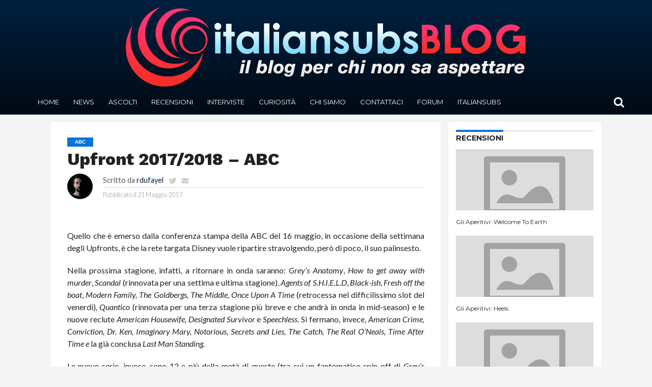

--- FILE ---
content_type: text/html; charset=UTF-8
request_url: https://blog.italiansubs.net/upfront-20172018-abc/
body_size: 18785
content:
<!DOCTYPE html>
<html lang="it-IT">
<head>
<meta charset="UTF-8" >
<meta name="viewport" id="viewport" content="width=device-width, initial-scale=1.0, maximum-scale=1.0, minimum-scale=1.0, user-scalable=no" />


<link rel="alternate" type="application/rss+xml" title="RSS 2.0" href="https://blog.italiansubs.net/feed/" />
<link rel="alternate" type="text/xml" title="RSS .92" href="https://blog.italiansubs.net/feed/rss/" />
<link rel="alternate" type="application/atom+xml" title="Atom 0.3" href="https://blog.italiansubs.net/feed/atom/" />
<link rel="pingback" href="https://blog.italiansubs.net/xmlrpc.php" />

<meta property="og:image" content="https://blog.italiansubs.net/wp-content/uploads/2017/05/abc.png" />
<meta name="twitter:image" content="https://blog.italiansubs.net/wp-content/uploads/2017/05/abc.png" />

<meta property="og:type" content="article" />
<meta property="og:description" content="Quello che è emerso dalla conferenza stampa della ABC del 16 maggio, in occasione della settimana degli Upfronts, è che la rete targata Disney vuole ripartire stravolgendo, però di poco, il suo palinsesto. Nella prossima stagione, infatti, a ritornare in onda saranno: Grey’s Anatomy, How to get away with murder, Scandal (rinnovata per una settima [&hellip;]" />
<meta name="twitter:card" content="summary">
<meta name="twitter:url" content="https://blog.italiansubs.net/upfront-20172018-abc/">
<meta name="twitter:title" content="Upfront 2017/2018 &#8211; ABC">
<meta name="twitter:description" content="Quello che è emerso dalla conferenza stampa della ABC del 16 maggio, in occasione della settimana degli Upfronts, è che la rete targata Disney vuole ripartire stravolgendo, però di poco, il suo palinsesto. Nella prossima stagione, infatti, a ritornare in onda saranno: Grey’s Anatomy, How to get away with murder, Scandal (rinnovata per una settima [&hellip;]">


<title>Upfront 2017/2018 &#8211; ABC &#8211; Italiansubs Blog</title>
<link rel='dns-prefetch' href='//blog.italiansubs.net' />
<link rel='dns-prefetch' href='//cdnjs.cloudflare.com' />
<link rel='dns-prefetch' href='//fonts.googleapis.com' />
<link rel='dns-prefetch' href='//s.w.org' />
<link rel="alternate" type="application/rss+xml" title="Italiansubs Blog &raquo; Feed" href="https://blog.italiansubs.net/feed/" />
<link rel="alternate" type="application/rss+xml" title="Italiansubs Blog &raquo; Feed dei commenti" href="https://blog.italiansubs.net/comments/feed/" />
<link rel="alternate" type="application/rss+xml" title="Italiansubs Blog &raquo; Upfront 2017/2018 &#8211; ABC Feed dei commenti" href="https://blog.italiansubs.net/upfront-20172018-abc/feed/" />
		<script type="text/javascript">
			window._wpemojiSettings = {"baseUrl":"https:\/\/s.w.org\/images\/core\/emoji\/13.0.1\/72x72\/","ext":".png","svgUrl":"https:\/\/s.w.org\/images\/core\/emoji\/13.0.1\/svg\/","svgExt":".svg","source":{"concatemoji":"https:\/\/blog.italiansubs.net\/wp-includes\/js\/wp-emoji-release.min.js?ver=5.6"}};
			!function(e,a,t){var r,n,o,i,p=a.createElement("canvas"),s=p.getContext&&p.getContext("2d");function c(e,t){var a=String.fromCharCode;s.clearRect(0,0,p.width,p.height),s.fillText(a.apply(this,e),0,0);var r=p.toDataURL();return s.clearRect(0,0,p.width,p.height),s.fillText(a.apply(this,t),0,0),r===p.toDataURL()}function l(e){if(!s||!s.fillText)return!1;switch(s.textBaseline="top",s.font="600 32px Arial",e){case"flag":return!c([127987,65039,8205,9895,65039],[127987,65039,8203,9895,65039])&&(!c([55356,56826,55356,56819],[55356,56826,8203,55356,56819])&&!c([55356,57332,56128,56423,56128,56418,56128,56421,56128,56430,56128,56423,56128,56447],[55356,57332,8203,56128,56423,8203,56128,56418,8203,56128,56421,8203,56128,56430,8203,56128,56423,8203,56128,56447]));case"emoji":return!c([55357,56424,8205,55356,57212],[55357,56424,8203,55356,57212])}return!1}function d(e){var t=a.createElement("script");t.src=e,t.defer=t.type="text/javascript",a.getElementsByTagName("head")[0].appendChild(t)}for(i=Array("flag","emoji"),t.supports={everything:!0,everythingExceptFlag:!0},o=0;o<i.length;o++)t.supports[i[o]]=l(i[o]),t.supports.everything=t.supports.everything&&t.supports[i[o]],"flag"!==i[o]&&(t.supports.everythingExceptFlag=t.supports.everythingExceptFlag&&t.supports[i[o]]);t.supports.everythingExceptFlag=t.supports.everythingExceptFlag&&!t.supports.flag,t.DOMReady=!1,t.readyCallback=function(){t.DOMReady=!0},t.supports.everything||(n=function(){t.readyCallback()},a.addEventListener?(a.addEventListener("DOMContentLoaded",n,!1),e.addEventListener("load",n,!1)):(e.attachEvent("onload",n),a.attachEvent("onreadystatechange",function(){"complete"===a.readyState&&t.readyCallback()})),(r=t.source||{}).concatemoji?d(r.concatemoji):r.wpemoji&&r.twemoji&&(d(r.twemoji),d(r.wpemoji)))}(window,document,window._wpemojiSettings);
		</script>
		<style type="text/css">
img.wp-smiley,
img.emoji {
	display: inline !important;
	border: none !important;
	box-shadow: none !important;
	height: 1em !important;
	width: 1em !important;
	margin: 0 .07em !important;
	vertical-align: -0.1em !important;
	background: none !important;
	padding: 0 !important;
}
</style>
	<link rel='stylesheet' id='wp-block-library-css'  href='https://blog.italiansubs.net/wp-includes/css/dist/block-library/style.min.css?ver=5.6' type='text/css' media='all' />
<link rel='stylesheet' id='contact-form-7-css'  href='https://blog.italiansubs.net/wp-content/plugins/contact-form-7/includes/css/styles.css?ver=5.4' type='text/css' media='all' />
<link rel='stylesheet' id='ts_fab_css-css'  href='https://blog.italiansubs.net/wp-content/plugins/fancier-author-box/css/ts-fab.min.css?ver=1.4' type='text/css' media='all' />
<link rel='stylesheet' id='wpemfb-lightbox-css'  href='https://blog.italiansubs.net/wp-content/plugins/wp-embed-facebook/templates/lightbox/css/lightbox.css?ver=3.0.10' type='text/css' media='all' />
<link rel='stylesheet' id='mvp-reset-css'  href='https://blog.italiansubs.net/wp-content/themes/flex-mag/css/reset.css?ver=5.6' type='text/css' media='all' />
<link rel='stylesheet' id='mvp-fontawesome-css'  href='//cdnjs.cloudflare.com/ajax/libs/font-awesome/4.4.0/css/font-awesome.css?ver=5.6' type='text/css' media='all' />
<link rel='stylesheet' id='mvp-style-css'  href='https://blog.italiansubs.net/wp-content/themes/flex-mag/style.css?ver=4.3.2' type='text/css' media='all' />
<!--[if lt IE 10]>
<link rel='stylesheet' id='mvp-iecss-css'  href='https://blog.italiansubs.net/wp-content/themes/flex-mag/css/iecss.css?ver=5.6' type='text/css' media='all' />
<![endif]-->
<link rel='stylesheet' id='mvp-media-queries-css'  href='https://blog.italiansubs.net/wp-content/themes/flex-mag/css/media-queries.css?ver=5.6' type='text/css' media='all' />
<link rel='stylesheet' id='studio-fonts-css'  href='//fonts.googleapis.com/css?family=Oswald%3ALato%3A400%2C700%7CWork+Sans%3A900%7CMontserrat%3A400%2C700%7COpen+Sans%3A800%7CPlayfair+Display%3A400%2C700%2C900%7CQuicksand%7CRaleway%3A200%2C400%2C700%7CRoboto+Slab%3A400%2C700%26subset%3Dlatin%2Clatin-ext&#038;ver=1.0.0' type='text/css' media='all' />
<link rel='stylesheet' id='addtoany-css'  href='https://blog.italiansubs.net/wp-content/plugins/add-to-any/addtoany.min.css?ver=1.15' type='text/css' media='all' />
<script type='text/javascript' src='https://blog.italiansubs.net/wp-includes/js/jquery/jquery.min.js?ver=3.5.1' id='jquery-core-js'></script>
<script type='text/javascript' src='https://blog.italiansubs.net/wp-includes/js/jquery/jquery-migrate.min.js?ver=3.3.2' id='jquery-migrate-js'></script>
<script type='text/javascript' src='https://blog.italiansubs.net/wp-content/plugins/add-to-any/addtoany.min.js?ver=1.1' id='addtoany-js'></script>
<script type='text/javascript' src='https://blog.italiansubs.net/wp-content/plugins/fancier-author-box/js/ts-fab.min.js?ver=1.4' id='ts_fab_js-js'></script>
<script type='text/javascript' src='https://blog.italiansubs.net/wp-content/plugins/wp-embed-facebook/templates/lightbox/js/lightbox.min.js?ver=3.0.10' id='wpemfb-lightbox-js'></script>
<script type='text/javascript' id='wpemfb-fbjs-js-extra'>
/* <![CDATA[ */
var WEF = {"local":"it_IT","version":"v6.0","fb_id":""};
/* ]]> */
</script>
<script type='text/javascript' src='https://blog.italiansubs.net/wp-content/plugins/wp-embed-facebook/inc/js/fb.min.js?ver=3.0.10' id='wpemfb-fbjs-js'></script>
<link rel="https://api.w.org/" href="https://blog.italiansubs.net/wp-json/" /><link rel="alternate" type="application/json" href="https://blog.italiansubs.net/wp-json/wp/v2/posts/74105" /><link rel="EditURI" type="application/rsd+xml" title="RSD" href="https://blog.italiansubs.net/xmlrpc.php?rsd" />
<link rel="wlwmanifest" type="application/wlwmanifest+xml" href="https://blog.italiansubs.net/wp-includes/wlwmanifest.xml" /> 
<meta name="generator" content="WordPress 5.6" />
<link rel="canonical" href="https://blog.italiansubs.net/upfront-20172018-abc/" />
<link rel='shortlink' href='https://blog.italiansubs.net/?p=74105' />
<link rel="alternate" type="application/json+oembed" href="https://blog.italiansubs.net/wp-json/oembed/1.0/embed?url=https%3A%2F%2Fblog.italiansubs.net%2Fupfront-20172018-abc%2F" />
<link rel="alternate" type="text/xml+oembed" href="https://blog.italiansubs.net/wp-json/oembed/1.0/embed?url=https%3A%2F%2Fblog.italiansubs.net%2Fupfront-20172018-abc%2F&#038;format=xml" />

<script data-cfasync="false">
window.a2a_config=window.a2a_config||{};a2a_config.callbacks=[];a2a_config.overlays=[];a2a_config.templates={};a2a_localize = {
	Share: "Share",
	Save: "Save",
	Subscribe: "Subscribe",
	Email: "Email",
	Bookmark: "Bookmark",
	ShowAll: "Show all",
	ShowLess: "Show less",
	FindServices: "Find service(s)",
	FindAnyServiceToAddTo: "Instantly find any service to add to",
	PoweredBy: "Powered by",
	ShareViaEmail: "Share via email",
	SubscribeViaEmail: "Subscribe via email",
	BookmarkInYourBrowser: "Bookmark in your browser",
	BookmarkInstructions: "Press Ctrl+D or \u2318+D to bookmark this page",
	AddToYourFavorites: "Add to your favorites",
	SendFromWebOrProgram: "Send from any email address or email program",
	EmailProgram: "Email program",
	More: "More&#8230;",
	ThanksForSharing: "Thanks for sharing!",
	ThanksForFollowing: "Thanks for following!"
};

(function(d,s,a,b){a=d.createElement(s);b=d.getElementsByTagName(s)[0];a.async=1;a.src="https://static.addtoany.com/menu/page.js";b.parentNode.insertBefore(a,b);})(document,"script");
</script>
	<style>
	.ts-fab-list li a { background-color: #e9e9e9; border: 1px solid #e9e9e9; color: #ab241c; }
	.ts-fab-list li.active a { background-color: #ab241c; border: 1px solid #ab241c; color: #fff; }
	.ts-fab-tab { background-color: #f9f9f9; border: 1px solid #ab241c; color: #555; }
	</style>
	
<style type='text/css'>

@import url(//fonts.googleapis.com/css?family=Work+Sans:100,200,300,400,500,600,700,800,900|Montserrat:100,200,300,400,500,600,700,800,900|Work+Sans:100,200,300,400,400italic,500,600,700,700italic,800,900|Lato:100,200,300,400,400italic,500,600,700,700italic,800,900|Montserrat:100,200,300,400,500,600,700,800,900&subset=latin,latin-ext,cyrillic,cyrillic-ext,greek-ext,greek,vietnamese);

#wallpaper {
	background: url() no-repeat 50% 0;
	}
body,
.blog-widget-text p,
.feat-widget-text p,
.post-info-right,
span.post-excerpt,
span.feat-caption,
span.soc-count-text,
#content-main p,
#commentspopup .comments-pop,
.archive-list-text p,
.author-box-bot p,
#post-404 p,
.foot-widget,
#home-feat-text p,
.feat-top2-left-text p,
.feat-wide1-text p,
.feat-wide4-text p,
#content-main table,
.foot-copy p,
.video-main-text p {
	font-family: 'Lato', sans-serif;
	}

a,
a:visited,
.post-info-name a {
	color: #001f3f;
	}

a:hover {
	color: #0074D9;
	}

span.feat-cat,
span.post-head-cat,
.prev-next-text a,
.prev-next-text a:visited,
.prev-next-text a:hover {
	background: #0074D9;
	}



.woocommerce .star-rating span:before {
	color: #0074D9;
	}

.woocommerce .widget_price_filter .ui-slider .ui-slider-range,
.woocommerce .widget_price_filter .ui-slider .ui-slider-handle {
	background-color: #0074D9;
	}

.woocommerce span.onsale,
.woocommerce #respond input#submit.alt,
.woocommerce a.button.alt,
.woocommerce button.button.alt,
.woocommerce input.button.alt,
.woocommerce #respond input#submit.alt:hover,
.woocommerce a.button.alt:hover,
.woocommerce button.button.alt:hover,
.woocommerce input.button.alt:hover {
	background-color: #0074D9;
	}

span.post-header {
	border-top: 4px solid #0074D9;
	}

#main-nav-wrap,
nav.main-menu-wrap,
.nav-logo,
.nav-right-wrap,
.nav-menu-out,
.nav-logo-out,
#head-main-top {
	-webkit-backface-visibility: hidden;
	}

nav.main-menu-wrap ul li a,
.nav-menu-out ul li a,
.nav-menu-out span.nav-search-but i,
.nav-menu-out span.nav-soc-but i,
span.nav-search-but i,
span.nav-soc-but i {
	color: #ffffff;
	}

.nav-menu-out:hover li.menu-item-has-children:hover a:after,
nav.main-menu-wrap ul li.menu-item-has-children a:after {
	border-color: #ffffff transparent transparent transparent;
	}

.nav-menu-out ul li a:hover,
.nav-menu-out span.nav-search-but:hover i,
.nav-menu-out span.nav-soc-but:hover i {
	color: #7FDBFF;
	}

.nav-menu-out:hover li.menu-item-has-children a:after {
	border-color: #7FDBFF transparent transparent transparent;
	}

.nav-menu-out:hover ul li ul.mega-list li a,
.side-list-text p,
.row-widget-text p,
.blog-widget-text h2,
.feat-widget-text h2,
.archive-list-text h2,
h2.author-list-head a,
.mvp-related-text a {
	color: #222222;
	}

ul.mega-list li:hover a,
ul.side-list li:hover .side-list-text p,
ul.row-widget-list li:hover .row-widget-text p,
ul.blog-widget-list li:hover .blog-widget-text h2,
.feat-widget-wrap:hover .feat-widget-text h2,
ul.archive-list li:hover .archive-list-text h2,
ul.archive-col-list li:hover .archive-list-text h2,
h2.author-list-head a:hover,
.mvp-related-posts ul li:hover .mvp-related-text a {
	color: #0074D9 !important;
	}

span.more-posts-text,
a.inf-more-but,
#comments-button a,
#comments-button span.comment-but-text {
	border: 1px solid #001f3f;
	}

span.more-posts-text,
a.inf-more-but,
#comments-button a,
#comments-button span.comment-but-text {
	color: #001f3f !important;
	}

#comments-button a:hover,
#comments-button span.comment-but-text:hover,
a.inf-more-but:hover,
span.more-posts-text:hover {
	background: #001f3f;
	}

nav.main-menu-wrap ul li a,
ul.col-tabs li a,
nav.fly-nav-menu ul li a,
.foot-menu .menu li a {
	font-family: 'Montserrat', sans-serif;
	}

.feat-top2-right-text h2,
.side-list-text p,
.side-full-text p,
.row-widget-text p,
.feat-widget-text h2,
.blog-widget-text h2,
.prev-next-text a,
.prev-next-text a:visited,
.prev-next-text a:hover,
span.post-header,
.archive-list-text h2,
#woo-content h1.page-title,
.woocommerce div.product .product_title,
.woocommerce ul.products li.product h3,
.video-main-text h2,
.mvp-related-text a {
	font-family: 'Montserrat', sans-serif;
	}

.feat-wide-sub-text h2,
#home-feat-text h2,
.feat-top2-left-text h2,
.feat-wide1-text h2,
.feat-wide4-text h2,
.feat-wide5-text h2,
h1.post-title,
#content-main h1.post-title,
#post-404 h1,
h1.post-title-wide,
#content-main blockquote p,
#commentspopup #content-main h1 {
	font-family: 'Work Sans', sans-serif;
	}

h3.home-feat-title,
h3.side-list-title,
#infscr-loading,
.score-nav-menu select,
h1.cat-head,
h1.arch-head,
h2.author-list-head,
h3.foot-head,
.woocommerce ul.product_list_widget span.product-title,
.woocommerce ul.product_list_widget li a,
.woocommerce #reviews #comments ol.commentlist li .comment-text p.meta,
.woocommerce .related h2,
.woocommerce div.product .woocommerce-tabs .panel h2,
.woocommerce div.product .product_title,
#content-main h1,
#content-main h2,
#content-main h3,
#content-main h4,
#content-main h5,
#content-main h6 {
	font-family: 'Work Sans', sans-serif;
	}

</style>
	
<style type="text/css">


.post-cont-out,
.post-cont-in {
	margin-right: 0;
	}
.nav-links {
	display: none;
	}




#fly-wrap {
	background: #fff;
	}
ul.fly-bottom-soc li {
	border-top: 1px solid #666;
	}
nav.fly-nav-menu ul li {
	border-top: 1px solid #ddd;
	}
nav.fly-nav-menu ul li a {
	color: #555;
	}
nav.fly-nav-menu ul li a:hover {
	color: #bbb;
	}
nav.fly-nav-menu ul li ul.sub-menu {
	border-top: 1px solid #ddd;
	}



.nav-left-wrap {
	width: 60px;
	}
.nav-logo-out {
	margin-left: -60px;
	}
.nav-logo-in {
	margin-left: 60px;
	}
.nav-logo-show {
	padding-right: 10px;
	padding-left: 10px;
	width: 200px;
	height: 50px;
	}
.nav-logo-show img {
	width: auto;
	}

.nav-logo-out-fade {
	margin-left: -280px;
	}
.nav-logo-in-fade {
	margin-left: 200px;
	}

</style>

<style type="text/css" id="custom-background-css">
body.custom-background { background-color: #f4f4f4; }
</style>
	<script>
	(function(i,s,o,g,r,a,m){i['GoogleAnalyticsObject']=r;i[r]=i[r]||function(){
			(i[r].q=i[r].q||[]).push(arguments)},i[r].l=1*new Date();a=s.createElement(o),
		m=s.getElementsByTagName(o)[0];a.async=1;a.src=g;m.parentNode.insertBefore(a,m)
	})(window,document,'script','//www.google-analytics.com/analytics.js','ga');

	ga('create', 'UA-395606-11', 'auto');
	ga('send', 'pageview');

</script>
</head>

<body class="post-template-default single single-post postid-74105 single-format-standard custom-background">
	<div id="site" class="left relative">
		<div id="site-wrap" class="left relative">
						<div id="fly-wrap">
	<div class="fly-wrap-out">
		<div class="fly-side-wrap">
			<ul class="fly-bottom-soc left relative">
																																									<li class="rss-soc">
						<a href="https://blog.italiansubs.net/feed/rss/" target="_blank">
						<i class="fa fa-rss fa-2"></i>
						</a>
					</li>
							</ul>
		</div><!--fly-side-wrap-->
		<div class="fly-wrap-in">
			<div id="fly-menu-wrap">
				<nav class="fly-nav-menu left relative">
					<div class="menu-navigation-container"><ul id="menu-navigation" class="menu"><li id="menu-item-65721" class="menu-item menu-item-type-post_type menu-item-object-page menu-item-home menu-item-65721"><a href="https://blog.italiansubs.net/">Home</a></li>
<li id="menu-item-65727" class="menu-item menu-item-type-taxonomy menu-item-object-category current-post-ancestor current-menu-parent current-post-parent menu-item-65727"><a href="https://blog.italiansubs.net/categoria/news/">News</a></li>
<li id="menu-item-65729" class="menu-item menu-item-type-taxonomy menu-item-object-category menu-item-65729"><a href="https://blog.italiansubs.net/categoria/ascolti/">Ascolti</a></li>
<li id="menu-item-65730" class="menu-item menu-item-type-taxonomy menu-item-object-category menu-item-65730"><a href="https://blog.italiansubs.net/categoria/recensioni/">Recensioni</a></li>
<li id="menu-item-65731" class="menu-item menu-item-type-taxonomy menu-item-object-category menu-item-65731"><a href="https://blog.italiansubs.net/categoria/interviste/">Interviste</a></li>
<li id="menu-item-65728" class="menu-item menu-item-type-taxonomy menu-item-object-category menu-item-65728"><a href="https://blog.italiansubs.net/categoria/curiosit%C3%A0/">Curiosità</a></li>
<li id="menu-item-65736" class="menu-item menu-item-type-post_type menu-item-object-page menu-item-65736"><a href="https://blog.italiansubs.net/chisiamo/">Chi siamo</a></li>
<li id="menu-item-65723" class="menu-item menu-item-type-post_type menu-item-object-page menu-item-65723"><a href="https://blog.italiansubs.net/contattaci/">Contattaci</a></li>
<li id="menu-item-65724" class="menu-item menu-item-type-custom menu-item-object-custom menu-item-65724"><a href="http://www.italiansubs.net/forum/">Forum</a></li>
<li id="menu-item-65726" class="menu-item menu-item-type-custom menu-item-object-custom menu-item-65726"><a href="http://www.italiansubs.net">Italiansubs</a></li>
</ul></div>				</nav>
			</div><!--fly-menu-wrap-->
		</div><!--fly-wrap-in-->
	</div><!--fly-wrap-out-->
</div><!--fly-wrap-->			<div id="head-main-wrap" class="left relative">
				<div id="head-main-top" class="left relative">
																																<div class="logo-wide-wrap left relative">
							<h1>
															<a itemprop="url" href="https://blog.italiansubs.net/"><img itemprop="logo" src="https://blog.italiansubs.net/wp-content/uploads/2015/12/Blog_Logo.png" alt="Italiansubs Blog" /></a>
														</h1>
						</div><!--logo-wide-wrap-->
									</div><!--head-main-top-->
				<div id="main-nav-wrap">
					<div class="nav-out">
						<div class="nav-in">
							<div id="main-nav-cont" class="left" itemscope itemtype="http://schema.org/Organization">
								<div class="nav-logo-out">
									<div class="nav-left-wrap left relative">
										<div class="fly-but-wrap left relative">
											<span></span>
											<span></span>
											<span></span>
											<span></span>
										</div><!--fly-but-wrap-->
																					<div class="nav-logo-fade left">
																									<a href="https://blog.italiansubs.net/"><img src="https://blog.italiansubs.net/wp-content/uploads/2015/12/Blog_Logo-small.png" alt="Italiansubs Blog" /></a>
																							</div><!--nav-logo-fade-->
																			</div><!--nav-left-wrap-->
									<div class="nav-logo-in">
										<div class="nav-menu-out">
											<div class="nav-menu-in">
												<nav class="main-menu-wrap left">
													<div class="menu-navigation-container"><ul id="menu-navigation-1" class="menu"><li class="menu-item menu-item-type-post_type menu-item-object-page menu-item-home menu-item-65721"><a href="https://blog.italiansubs.net/">Home</a></li>
<li class="menu-item menu-item-type-taxonomy menu-item-object-category current-post-ancestor current-menu-parent current-post-parent menu-item-65727"><a href="https://blog.italiansubs.net/categoria/news/">News</a></li>
<li class="menu-item menu-item-type-taxonomy menu-item-object-category menu-item-65729"><a href="https://blog.italiansubs.net/categoria/ascolti/">Ascolti</a></li>
<li class="menu-item menu-item-type-taxonomy menu-item-object-category menu-item-65730"><a href="https://blog.italiansubs.net/categoria/recensioni/">Recensioni</a></li>
<li class="menu-item menu-item-type-taxonomy menu-item-object-category menu-item-65731"><a href="https://blog.italiansubs.net/categoria/interviste/">Interviste</a></li>
<li class="menu-item menu-item-type-taxonomy menu-item-object-category menu-item-65728"><a href="https://blog.italiansubs.net/categoria/curiosit%C3%A0/">Curiosità</a></li>
<li class="menu-item menu-item-type-post_type menu-item-object-page menu-item-65736"><a href="https://blog.italiansubs.net/chisiamo/">Chi siamo</a></li>
<li class="menu-item menu-item-type-post_type menu-item-object-page menu-item-65723"><a href="https://blog.italiansubs.net/contattaci/">Contattaci</a></li>
<li class="menu-item menu-item-type-custom menu-item-object-custom menu-item-65724"><a href="http://www.italiansubs.net/forum/">Forum</a></li>
<li class="menu-item menu-item-type-custom menu-item-object-custom menu-item-65726"><a href="http://www.italiansubs.net">Italiansubs</a></li>
</ul></div>												</nav>
											</div><!--nav-menu-in-->
											<div class="nav-right-wrap relative">
												<div class="nav-search-wrap left relative">
													<span class="nav-search-but left"><i class="fa fa-search fa-2"></i></span>
													<div class="search-fly-wrap">
														<form method="get" id="searchform" action="https://blog.italiansubs.net//">
	<input type="text" name="s" id="s" value="Inserisci un termine di ricerca e premi invio" onfocus='if (this.value == "Inserisci un termine di ricerca e premi invio") { this.value = ""; }' onblur='if (this.value == "") { this.value = "Inserisci un termine di ricerca e premi invio"; }' />
	<input type="hidden" id="searchsubmit" value="Search" />
</form>													</div><!--search-fly-wrap-->
												</div><!--nav-search-wrap-->
																																			</div><!--nav-right-wrap-->
										</div><!--nav-menu-out-->
									</div><!--nav-logo-in-->
								</div><!--nav-logo-out-->
							</div><!--main-nav-cont-->
						</div><!--nav-in-->
					</div><!--nav-out-->
				</div><!--main-nav-wrap-->
			</div><!--head-main-wrap-->
										<div id="body-main-wrap" class="left relative" itemscope itemtype="http://schema.org/Article">
																																			<div class="body-main-out relative">
					<div class="body-main-in">
						<div id="body-main-cont" class="left relative">
																		<div id="post-main-wrap" class="left relative">
	<div class="post-wrap-out1">
		<div class="post-wrap-in1">
			<div id="post-left-col" class="relative">
														<article id="post-area" class="post-74105 post type-post status-publish format-standard has-post-thumbnail hentry category-abc category-news tag-david-shore tag-jenna-fischer tag-kyra-sedgwick tag-lea-michele tag-shonda-rhimes tag-upfront tag-zach-braff">
													<header id="post-header">
																	<a class="post-cat-link" href="https://blog.italiansubs.net/categoria/abc/"><span class="post-head-cat">ABC</span></a>
																<h1 class="post-title left" itemprop="name headline">Upfront 2017/2018 &#8211; ABC</h1>
																	<div id="post-info-wrap" class="left relative">
										<div class="post-info-out">
											<div class="post-info-img left relative">
												<img alt='' src='https://secure.gravatar.com/avatar/d01a4139fdb1a101d247f0a742da7313?s=50&#038;d=mm&#038;r=g' srcset='https://secure.gravatar.com/avatar/d01a4139fdb1a101d247f0a742da7313?s=100&#038;d=mm&#038;r=g 2x' class='avatar avatar-50 photo' height='50' width='50' loading='lazy'/>											</div><!--post-info-img-->
											<div class="post-info-in">
												<div class="post-info-right left relative">
													<div class="post-info-name left relative">
														<span class="post-info-text">Scritto da</span> <span class="author-name vcard fn" itemprop="author"><a href="https://blog.italiansubs.net/author/rdufayel/" title="Articoli scritti da rdufayel" rel="author">rdufayel</a></span> <span class="author-twitter"><a href="https://twitter.com/rdufayel" class="twitter-but" target="_blank"><i class="fa fa-twitter fa-2"></i></a></span> <span class="author-email"><a href="mailto:giul.franco89@gmail.com"><i class="fa fa-envelope fa-2"></i></a></span>
													</div><!--post-info-name-->
													<div class="post-info-date left relative">
														<span class="post-info-text">Pubblicato il</span> <span class="post-date"><time class="post-date updated" itemprop="datePublished" datetime="2017-05-21 14:18">21 Maggio 2017</time></span>
													</div><!--post-info-date-->
												</div><!--post-info-right-->
											</div><!--post-info-in-->
										</div><!--post-info-out-->
									</div><!--post-info-wrap-->
															</header><!--post-header-->
																		<div id="content-area" itemprop="articleBody" class="post-74105 post type-post status-publish format-standard has-post-thumbnail hentry category-abc category-news tag-david-shore tag-jenna-fischer tag-kyra-sedgwick tag-lea-michele tag-shonda-rhimes tag-upfront tag-zach-braff">
							<div class="post-cont-out">
								<div class="post-cont-in">
									<div id="content-main" class="left relative">

						
																																				<div id="fb-root"></div>
<p align="justify">Quello che è emerso dalla conferenza stampa della ABC del 16 maggio, in occasione della settimana degli Upfronts, è che la rete targata Disney vuole ripartire stravolgendo, però di poco, il suo palinsesto.</p>
<p><span id="more-74105"></span></p>
<p align="justify">Nella prossima stagione, infatti, a ritornare in onda saranno: <em>Grey’s Anatomy</em>, <em>How to get away with murder</em>, <em>Scandal </em>(rinnovata per una settima e ultima stagione), <em>Agents of S.H.I.E.L.D</em>, <em>Black-ish</em>, <em>Fresh off the boat</em>, <em>Modern Family, The Goldbergs, The Middle, Once Upon A Time </em>(retrocessa nel difficilissimo slot del venerdì)<em>, Quantico </em>(rinnovata per una terza stagione più breve e che andrà in onda in mid-season) e le nuove reclute <em>American Housewife, Designated Survivor </em>e <em>Speechless</em>. Si fermano, invece, <em>American Crime, Conviction, Dr. Ken, Imaginary Mary, Notorious, Secrets and Lies, The Catch, The Real O’Neals, Time After Time e </em>la già conclusa <em>Last Man Standing. </em></p>
<p align="justify">Le nuove serie, invece, sono 12 e più della metà di queste (tra cui un fantomatico spin off di <em>Grey’s Anatomy</em> sui vigili del fuoco) partiranno solo in mid-season. Tra queste, degne di nota sono <em>The Good Doctor,</em> nuova serie del creatore di <em>House </em><strong>David Shore</strong>, sulla quale ABC decide di puntare affidandola al traino del affidabilissimo <em>Dancing With the Stars</em>; e <em>Marvel’s Inhumans</em>, composta da 8 episodi che andranno in onda di venerdì sera in accoppiata con <em>Once Upon a Time.</em></p>
<p>&nbsp;</p>
<p align="justify"><strong>DRAMA</strong></p>
<p align="justify"><strong>The Good Doctor</strong></p>
<p align="justify"><strong>PRODOTTO DA: Daniel Dae Kim </strong>(<em>Lost</em>), <strong>Dave Kim </strong>(<em>NFL Rush Zone</em>), <strong>Sebastian Dong Hun Lee</strong> (<em>Dramaworld), </em><strong>David Shore </strong>(<em>House</em>).</p>
<p align="justify"><strong>CAST: Freddie Highmore </strong>(Bates Motel), <strong>Nicholas Gonzalez </strong>(<em>The O.C., Melrose Place</em>), <strong>Antonia Thomas </strong>(<em>Misfits, Lovesick</em>), <strong>Richard Schiff </strong>(<em>The West Wing)</em>, <strong>Beau Garrett </strong>(<em>CSI: NY</em>), <strong>Hill Harper </strong>(<em>City of Angels</em>).</p>
<p align="justify"><strong>SINOSSI: </strong>L’autismo è la malattia che affligge Shaun Murphy (<strong>Freddie Highmore</strong>), giovane chirurgo che sta per iniziare il suo primo lavoro presso il San Jose St. Bonaventure Hospital. Murphy non è in grado di controllare le proprie emozioni ma è brillante e intuitivo nel proprio lavoro.</p>
<p><iframe width="620" height="349" src="https://www.youtube.com/embed/fYlZDTru55g?feature=oembed" frameborder="0" allowfullscreen></iframe></p>
<p>&nbsp;</p>
<p align="justify"><strong>For the People</strong></p>
<p align="justify"><strong>PRODOTTO DA: Paul William Davies </strong>(<em>Scandal</em>), <strong>Shonda Rhimes </strong>(<em>Grey’s Anatomy, Scandal</em>), <strong>Betsy Beers </strong>(<em>Grey’s Anatomy, Scandal)</em></p>
<p align="justify"><strong>CAST: Ben Rappaport </strong>(<em>The Good Wife</em>), <strong>Anna Deavere Smith </strong>(<em>The West Wing</em>), <strong>Hope Davis </strong>(<em>Six Degrees, The Newsroom</em>), <strong>Ben Shenkman </strong>(<em>Angels in America)</em>, <strong>Regé-Jean Page</strong> (<em>Roots</em>), <strong>Vondie Curtis-Hall </strong>(<em>Marvel’s Daredevil</em>).</p>
<p align="justify"><strong>SINOSSI: </strong>Ambientato nella Corte Federale del distretto meridionale di New York, <em>For the People</em> racconta le vite di alcuni giovani avvocati che si occupano di casi di alto profilo mentre le loro vite si intrecciano l’una con l’altra.</p>
<p><iframe width="620" height="349" src="https://www.youtube.com/embed/yGhtrRX_NSg?feature=oembed" frameborder="0" allowfullscreen></iframe></p>
<p>&nbsp;</p>
<p align="justify"><strong>The Crossing</strong></p>
<p align="justify"><strong>PRODOTTO DA: Dan Dworkin </strong>(<em>Scream</em>), <strong>Jay Beattie </strong>(<em>Scream, Revenge</em>), <strong>Jason Reed </strong>(<em>Of Kings and Prophets)</em></p>
<p align="justify"><strong>CAST: Steve Zahn </strong>(<em>Modern Family</em>), <strong>Natalie Martinez </strong>(<em>APB, Secrets and Lies</em>), <strong>Sandrine Holt </strong>(<em>House of Cards</em>), <strong>Rick Gomez </strong>(<em>Justified, Band of Brothers)</em>, <strong>Jay Karnes</strong> (<em>The Shield, Brothers &amp; Sisters</em>), <strong>Marcuis Harris </strong>(<em>Vice Principals)</em></p>
<p align="justify"><strong>SINOSSI: </strong>Un gruppo di persone fugge da un paese lacerato dalla guerra e cerca asilo in una piccola città americana. Mentre il governo tenta di scoprire la verità dietro questa migrazione misteriosa, solo una cosa è sicura: la vita delle persone che vivono qui, cittadini e emigrati, non sarà più la stessa.</p>
<p><iframe width="620" height="349" src="https://www.youtube.com/embed/9LMkHLt1rx8?feature=oembed" frameborder="0" allowfullscreen></iframe></p>
<p>&nbsp;</p>
<p align="justify"><strong>Deception</strong></p>
<p align="justify"><strong>PRODOTTO DA: Greg Berlanti </strong>(<em>Everwood, Brothers &amp; Sisters</em>), <strong>Martin Gero </strong>(<em>Blindspot</em>), <strong>Sarah Schechter </strong>(Arrow<em>)</em></p>
<p align="justify"><strong>CAST: Jack Cutmore &#8211; Scott </strong>(<em>Cooper Barrett’s Guide to surviving life</em>), <strong>Ilfenesh Hadera </strong>(<em>Billions, Master of none</em>), <strong>Lenora Crichlow </strong>(<em>Being Human</em>), <strong>Amaury Nolasco </strong>(<em>Prison Break)</em>, <strong>Justin Chon</strong> (<em>Twilight</em>), <strong>Laila Robins </strong>(<em>Quantico)</em></p>
<p align="justify"><strong>SINOSSI: </strong>Quando la sua carriera è rovinata da uno scandalo, il famosissimo mago Cameron Black (<strong>Jack Cutmore &#8211; Scott</strong>) ha solamente uno posto da prendere in considerazione per praticare la sua arte dell’illusione: l’FBI. Usando ogni trucco, infatti, aiuterà il governo a catturare i criminali più ricercati al mondo.</p>
<p><iframe width="620" height="349" src="https://www.youtube.com/embed/tEKCP4slr28?feature=oembed" frameborder="0" allowfullscreen></iframe></p>
<p>&nbsp;</p>
<p align="justify"><strong>The Gospel of Kevin</strong></p>
<p align="justify"><strong>PRODOTTO DA: Michele Fazekas </strong>(<em>Marvel’s Agent Carter, Reaper</em>), <strong>Tara Butters </strong>(<em>Marvel’s Agent Carter, Reaper</em>)</p>
<p align="justify"><strong>CAST: Jason Ritter </strong>(<em>Parenthood</em>), <strong>Joanna Garcia Swisher </strong>(<em>Once Upon a Time</em>), <strong>J.August Richard </strong>(<em>Raising the bar</em>), <strong>Chloe East </strong>(<em>True Blood)</em>, <strong>Dustin Ybarra</strong> (<em>The Goldbergs</em>), <strong>India De Beaufort </strong>(<em>Younger)</em></p>
<p align="justify"><strong>SINOSSI: </strong>Kevin Finn (<strong>Jason Ritter</strong>) ritorna a casa per stare con la sorella gemella vedova (<strong>Joanna Garcia Swisher</strong>) e la nipote. Nella sua prima notte un essere celestiale ed improbabile chiamato Yvette gli appare dinanzi e gli affida una missione: salvare il mondo.</p>
<p><iframe width="620" height="349" src="https://www.youtube.com/embed/6zPOQmgEi_k?feature=oembed" frameborder="0" allowfullscreen></iframe></p>
<p>&nbsp;</p>
<p align="justify"><strong>Marvel’s Inhumans</strong></p>
<p><strong>PRODOTTO DA: Scott Buck </strong>(<em>Dexter, Iron Fist</em>)</p>
<p align="justify"><strong>CAST: Anson Mount </strong>(<em>Hell on Wheels</em>), <strong>Iwan Rheon </strong>(<em>Misfits, Game of Thrones</em>), <strong>Serinda Swan </strong>(<em>Chicago Fire</em>), <strong>Erne Ikwakor </strong>(<em>Extant, How to get away with murder)</em>, <strong>Isabelle Cornish</strong> (<em>Puberty Blues</em>), <strong>Ken Leung </strong>(<em>Lost, The Night Shift)</em></p>
<p align="justify"><strong>SINOSSI: </strong>Dopo che la Famiglia Reale di Inhumans è colpita da un colpo di stato militare scappa alle Hawaii per salvare se stessa e il mondo intero.</p>
<p><iframe width="620" height="349" src="https://www.youtube.com/embed/XdRWLeCqYGk?feature=oembed" frameborder="0" allowfullscreen></iframe></p>
<p>&nbsp;</p>
<p align="justify"><strong>Ten Days In The Valley</strong></p>
<p align="justify"><strong>PRODOTTO DA: Tassie Cameron </strong>(<em>Rookie Blue</em>), <strong>Kyra Sedgwick </strong>(<em>The Closer</em>), <strong>Jill Littman </strong>(<em>Proof</em>), <strong>Dana Goldberg </strong>(<em>Manhattan)</em>, <strong>David Ellison</strong> (<em>Manhattan, Grace &amp; Frankie</em>), <strong>Marcy Ross </strong>(<em>Manhattan, Grace &amp; Frankie)</em></p>
<p align="justify"><strong>CAST: Kira Sedgwick </strong>(<em>The Closer</em>), <strong>Adawale Akinnuoye Agbaje </strong>(<em>Major Lazer, Game of Thrones</em>), <strong>Kick Gurry </strong>(<em>Tangle</em>), <strong>Erika Christensen </strong>(<em>Parenthood)</em>, <strong>Felix Solis</strong> (<em>The Family, The Good Wife</em>), <strong>Josh Randall </strong>(<em>Quarry)</em></p>
<p align="justify"><strong>SINOSSI: </strong>Jane Sadler (<strong>Kira Sedgwick</strong>) è un produttore televisivo e madre single nel bel mezzo di una separazione. La sua vita è sconvolta quando la figlia scompare nel nulla e capisce, quindi, che ognuno di quelli che conosce ha un segreto e non può fidarsi di nessuno.</p>
<p><iframe width="620" height="349" src="https://www.youtube.com/embed/r2203m9WpnU?feature=oembed" frameborder="0" allowfullscreen loading="lazy"></iframe></p>
<p>&nbsp;</p>
<p align="justify"><strong>COMEDY</strong></p>
<p align="justify"><strong>Alex, Inc.</strong></p>
<p align="justify"><strong>PRODOTTO DA: John Davis </strong>(<em>Dr. Ken, The Blacklist</em>), <strong>John Fox </strong>(<em>Dr. Ken, The Blacklist</em>)</p>
<p align="justify"><strong>CAST: Zach Braff </strong>(<em>Scrubs</em>), <strong>Michael Imperioli </strong>(<em>The Sopranos</em>), <strong>Tiya Sircar </strong>(<em>The Crazy Ones</em>), <strong>Hillary Anne Matthews </strong>(<em>New Girl)</em>, <strong>Chris Sacca </strong>(<em>Shark Tank</em>)</p>
<p align="justify"><strong>SINOSSI: </strong>Alex Schuman (<strong>Zach Braff</strong>) è un giornalista di radio brillante, marito e padre di due figli che sta quasi per fare qualcosa di matto. Abbandona il suo lavoro ed avvia la sua società ma scopre subito che sarà più difficile di quanto pensava.</p>
<p><iframe width="620" height="349" src="https://www.youtube.com/embed/j91FK6K-8Dg?feature=oembed" frameborder="0" allowfullscreen loading="lazy"></iframe></p>
<p>&nbsp;</p>
<p align="justify"><strong>The Mayor</strong></p>
<p align="justify"><strong>PRODOTTO DA: Daveed Diggs </strong>(<em>Black-ish</em>), <strong>Jeremy Bronson  </strong>(<em>Speachless, The Mindy Project</em>), <strong>Jamie Tarses </strong>(<em>Happy Endings</em>)</p>
<p align="justify"><strong>CAST: Brandon Michael Hall </strong>(<em>Search Party</em>), <strong>Lea Michele </strong>(<em>Glee, Scream Queens</em>), <strong>Bernard David Jones </strong>(<em>Shitty Boyfriends</em>)</p>
<p align="justify"><strong>SINOSSI: </strong>Il giovane rapper Courtney Rose (<strong>Brandon Micheal Hall</strong>) aspetta di avere la sua opportunità, facendo nel frattempo musica nella sua camera da letto. Stanco di aspettare, però, Courtney escogita un piano e si candida come sindaco della sua città natale in California per far parlare di sé e della sua musica.</p>
<p><iframe width="620" height="349" src="https://www.youtube.com/embed/OtbzQi6c9mM?feature=oembed" frameborder="0" allowfullscreen></iframe></p>
<p>&nbsp;</p>
<p align="justify"><strong>Splitting Up Together</strong></p>
<p align="justify"><strong>PRODOTTO DA: Ellen DeGeneres </strong>(<em>The Ellen DeGeneres Show</em>), <strong>Emily Kapnek  </strong>(<em>Suburgatory</em>)</p>
<p align="justify"><strong>CAST: Jenna Fisher </strong>(<em>The Office</em>), <strong>Oliver Hudson </strong>(<em>Scream Queens</em>), <strong>Bobby Lee </strong>(<em>Love</em>), <strong>Diane Farr </strong>(<em>Rescue Me</em>), <strong>Lindsay Price </strong>(<em>Lipstick Jungle</em>).</p>
<p align="justify"><strong>SINOSSI: </strong>Basata su una serie danese, <em>Splitting Up Together</em>racconta la storia di Lena e Martin e del loro rapporto che rinasce solo a seguito del divorzio.</p>
<p><iframe width="620" height="349" src="https://www.youtube.com/embed/agZ7_ADYxJM?feature=oembed" frameborder="0" allowfullscreen></iframe></p>
<p>&nbsp;</p>
<p align="justify">Ecco come si presenta il palinsesto di ABC per la stagione 2017/2018</p>
<p>LUNEDI</p>
<p>8 PM — Dancing with the Stars</p>
<p>10 PM — <strong>THE GOOD DOCTOR</strong></p>
<p>&nbsp;</p>
<p>MARTEDI</p>
<p>8 PM — The Middle</p>
<p>8:30 PM — Fresh Off the Boat</p>
<p>9 PM — Black-ish</p>
<p>9:30 PM — <strong>THE MAYOR</strong></p>
<p>10 PM — <strong>THE GOSPEL OF KEVIN</strong></p>
<p>&nbsp;</p>
<p>MERCOLEDI</p>
<p>8 PM — The Goldbergs</p>
<p>8:30 PM — Speechless</p>
<p>9 PM — Modern Family</p>
<p>9:30 PM — American Housewife</p>
<p>10 PM — Designated Survivor</p>
<p>&nbsp;</p>
<p>GIOVEDI</p>
<p>8  PM — Grey’s Anatomy</p>
<p>9 PM — Scandal</p>
<p>10 PM – How to Get Away with Murder</p>
<p>&nbsp;</p>
<p>VENERDI</p>
<p>8 PM — Once Upon a Time</p>
<p>9 PM — <strong>MARVEL’S INHUMANS</strong></p>
<p>10 PM — 20/20</p>
<p>&nbsp;</p>
<p>SABATO</p>
<p>8 PM — Saturday Night Football</p>
<p>&nbsp;</p>
<p>DOMENICA</p>
<p>7 PM — America’s Funniest Home Videos</p>
<p>8 PM — To Tell the Truth</p>
<p>9 PM — Shark Tank</p>
<p>10 PM — <strong>TEN DAYS IN THE VALLEY</strong></p>
<p>Fonte: <a href="http://deadline.com/2017/05/abc-schedule-primetime-fall-2107-2018-once-upon-a-time-greys-anatomy-marvels-inhumans-the-goldbergs-blackish-1202094339/">Deadline</a></p>
<div id="ts-fab-below" class="ts-fab-wrapper"><span class="screen-reader-text">The following two tabs change content below.</span><ul class="ts-fab-list"><li class="ts-fab-bio-link"><a href="#ts-fab-bio-below">Bio</a></li><li class="ts-fab-latest-posts-link"><a href="#ts-fab-latest-posts-below">Ultimi Post</a></li></ul><div class="ts-fab-tabs">
	<div class="ts-fab-tab" id="ts-fab-bio-below">
		<div class="ts-fab-avatar"><img alt='' src='https://secure.gravatar.com/avatar/d01a4139fdb1a101d247f0a742da7313?s=80&#038;d=mm&#038;r=g' srcset='https://secure.gravatar.com/avatar/d01a4139fdb1a101d247f0a742da7313?s=160&#038;d=mm&#038;r=g 2x' class='avatar avatar-80 photo' height='80' width='80' loading='lazy'/><div class="ts-fab-social-links"></div>
		</div>
		
		<div class="ts-fab-text">
			<div class="ts-fab-header"><h4>rdufayel</h4></div><!-- /.ts-fab-header -->
			<div class="ts-fab-content">Bevo caffé come Loreai Gilmore, ascolto musica come Peyton Sawyer e guardo film come Dawson Leery. Un tempo volevo uccidere vampiri come Buffy, ora sono un Social Media Cose. Blogger su ITASA dal 2017.</div>
		</div>
	</div>
	<div class="ts-fab-tab" id="ts-fab-latest-posts-below">
		<div class="ts-fab-avatar"><img alt='' src='https://secure.gravatar.com/avatar/d01a4139fdb1a101d247f0a742da7313?s=80&#038;d=mm&#038;r=g' srcset='https://secure.gravatar.com/avatar/d01a4139fdb1a101d247f0a742da7313?s=160&#038;d=mm&#038;r=g 2x' class='avatar avatar-80 photo' height='80' width='80' loading='lazy'/><div class="ts-fab-social-links"></div>
		</div>
		<div class="ts-fab-text">
			<div class="ts-fab-header">
				<h4>Ultimi post di rdufayel <span class="latest-see-all">(<a href="https://blog.italiansubs.net/author/rdufayel/" rel="nofollow">vedi tutti</a>)</span></h4>
			</div>
			<ul class="ts-fab-latest">
				<li>
					<a href="https://blog.italiansubs.net/black-mirror-hang-the-dj-lamore-e-un-algoritmo-2/">Black Mirror &#8211; Hang the DJ: l&#8217;amore è un algoritmo</a><span> - 6 Gennaio 2018</span> 
				</li>
				<li>
					<a href="https://blog.italiansubs.net/back-to-the-past-one-tree-hill/">Back to the Past: One Tree Hill</a><span> - 25 Agosto 2017</span> 
				</li>
				<li>
					<a href="https://blog.italiansubs.net/tca-awards-2017-tutti-i-vincitori/">TCA Awards 2017: tutti i vincitori</a><span> - 7 Agosto 2017</span> 
				</li>
		</ul></div>
	</div>
		</div>
	</div><div class="addtoany_share_save_container addtoany_content addtoany_content_bottom"><div class="a2a_kit a2a_kit_size_32 addtoany_list" data-a2a-url="https://blog.italiansubs.net/upfront-20172018-abc/" data-a2a-title="Upfront 2017/2018 – ABC"><a class="a2a_button_facebook_like addtoany_special_service" data-layout="button" data-href="https://blog.italiansubs.net/upfront-20172018-abc/"></a><a class="a2a_button_twitter" href="https://www.addtoany.com/add_to/twitter?linkurl=https%3A%2F%2Fblog.italiansubs.net%2Fupfront-20172018-abc%2F&amp;linkname=Upfront%202017%2F2018%20%E2%80%93%20ABC" title="Twitter" rel="nofollow noopener" target="_blank"></a><a class="a2a_button_whatsapp" href="https://www.addtoany.com/add_to/whatsapp?linkurl=https%3A%2F%2Fblog.italiansubs.net%2Fupfront-20172018-abc%2F&amp;linkname=Upfront%202017%2F2018%20%E2%80%93%20ABC" title="WhatsApp" rel="nofollow noopener" target="_blank"></a><a class="a2a_button_pinterest a2a_counter" href="https://www.addtoany.com/add_to/pinterest?linkurl=https%3A%2F%2Fblog.italiansubs.net%2Fupfront-20172018-abc%2F&amp;linkname=Upfront%202017%2F2018%20%E2%80%93%20ABC" title="Pinterest" rel="nofollow noopener" target="_blank"></a></div></div>																				<div class="posts-nav-link">
																					</div><!--posts-nav-link-->
																					<div class="post-tags">
												<span class="post-tags-header">Articoli correlati:</span><span itemprop="keywords"><a href="https://blog.italiansubs.net/tag/david-shore/" rel="tag">David Shore</a>, <a href="https://blog.italiansubs.net/tag/jenna-fischer/" rel="tag">Jenna Fischer</a>, <a href="https://blog.italiansubs.net/tag/kyra-sedgwick/" rel="tag">Kyra Sedgwick</a>, <a href="https://blog.italiansubs.net/tag/lea-michele/" rel="tag">Lea Michele</a>, <a href="https://blog.italiansubs.net/tag/shonda-rhimes/" rel="tag">Shonda Rhimes</a>, <a href="https://blog.italiansubs.net/tag/upfront/" rel="tag">Upfront</a>, <a href="https://blog.italiansubs.net/tag/zach-braff/" rel="tag">Zach Braff</a></span>
											</div><!--post-tags-->
																																									            <div class="mvp-related-posts left relative">
		<h4 class="post-header"><span class="post-header">Consigliati per te</span></h4>
			<ul>
            		            			<li>
                		<div class="mvp-related-img left relative">
										<a href="https://blog.italiansubs.net/a-volte-ritornano-chi-salva-le-serie-cancellate/" rel="bookmark" title="A volte ritornano &#8211; chi salva le serie cancellate?">
						<img width="300" height="180" src="https://blog.italiansubs.net/wp-content/uploads/2021/05/cancellazioni2-300x180.jpg" class="reg-img wp-post-image" alt="" loading="lazy" srcset="https://blog.italiansubs.net/wp-content/uploads/2021/05/cancellazioni2-300x180.jpg 300w, https://blog.italiansubs.net/wp-content/uploads/2021/05/cancellazioni2-1000x600.jpg 1000w, https://blog.italiansubs.net/wp-content/uploads/2021/05/cancellazioni2-450x270.jpg 450w" sizes="(max-width: 300px) 100vw, 300px" />						<img width="80" height="80" src="https://blog.italiansubs.net/wp-content/uploads/2021/05/cancellazioni2-80x80.jpg" class="mob-img wp-post-image" alt="" loading="lazy" srcset="https://blog.italiansubs.net/wp-content/uploads/2021/05/cancellazioni2-80x80.jpg 80w, https://blog.italiansubs.net/wp-content/uploads/2021/05/cancellazioni2-150x150.jpg 150w" sizes="(max-width: 80px) 100vw, 80px" />					</a>
									</div><!--related-img-->
				<div class="mvp-related-text left relative">
					<a href="https://blog.italiansubs.net/a-volte-ritornano-chi-salva-le-serie-cancellate/">A volte ritornano &#8211; chi salva le serie cancellate?</a>
				</div><!--related-text-->
            			</li>
            		            			<li>
                		<div class="mvp-related-img left relative">
										<a href="https://blog.italiansubs.net/upfronts-si-chiude-il-cerchio-con-the-cw/" rel="bookmark" title="UPFRONTS &#8211; Si chiude il cerchio con The CW!">
						<img width="300" height="180" src="https://blog.italiansubs.net/wp-content/uploads/2017/05/cw-logo-300x180.jpg" class="reg-img wp-post-image" alt="" loading="lazy" srcset="https://blog.italiansubs.net/wp-content/uploads/2017/05/cw-logo-300x180.jpg 300w, https://blog.italiansubs.net/wp-content/uploads/2017/05/cw-logo-450x270.jpg 450w" sizes="(max-width: 300px) 100vw, 300px" />						<img width="80" height="80" src="https://blog.italiansubs.net/wp-content/uploads/2017/05/cw-logo-80x80.jpg" class="mob-img wp-post-image" alt="" loading="lazy" srcset="https://blog.italiansubs.net/wp-content/uploads/2017/05/cw-logo-80x80.jpg 80w, https://blog.italiansubs.net/wp-content/uploads/2017/05/cw-logo-150x150.jpg 150w" sizes="(max-width: 80px) 100vw, 80px" />					</a>
									</div><!--related-img-->
				<div class="mvp-related-text left relative">
					<a href="https://blog.italiansubs.net/upfronts-si-chiude-il-cerchio-con-the-cw/">UPFRONTS &#8211; Si chiude il cerchio con The CW!</a>
				</div><!--related-text-->
            			</li>
            		            			<li>
                		<div class="mvp-related-img left relative">
										<a href="https://blog.italiansubs.net/upfronts-tocca-al-palinsesto-di-cbs/" rel="bookmark" title="UPFRONTS &#8211; Tocca al palinsesto di CBS!">
						<img width="300" height="144" src="https://blog.italiansubs.net/wp-content/uploads/2013/05/cbs-3-650x0.jpg" class="reg-img wp-post-image" alt="" loading="lazy" srcset="https://blog.italiansubs.net/wp-content/uploads/2013/05/cbs-3-650x0.jpg 625w, https://blog.italiansubs.net/wp-content/uploads/2013/05/cbs-3-650x0-300x144.jpg 300w" sizes="(max-width: 300px) 100vw, 300px" />						<img width="80" height="38" src="https://blog.italiansubs.net/wp-content/uploads/2013/05/cbs-3-650x0.jpg" class="mob-img wp-post-image" alt="" loading="lazy" srcset="https://blog.italiansubs.net/wp-content/uploads/2013/05/cbs-3-650x0.jpg 625w, https://blog.italiansubs.net/wp-content/uploads/2013/05/cbs-3-650x0-300x144.jpg 300w" sizes="(max-width: 80px) 100vw, 80px" />					</a>
									</div><!--related-img-->
				<div class="mvp-related-text left relative">
					<a href="https://blog.italiansubs.net/upfronts-tocca-al-palinsesto-di-cbs/">UPFRONTS &#8211; Tocca al palinsesto di CBS!</a>
				</div><!--related-text-->
            			</li>
            		</ul></div>																																																						<script defer
												src="https://commento.italiansubs.net/js/commento.js"
												data-page-id="/?p=74105"
												data-auto-init="true">
												</script>
												<div id="commento"></div>
																			</div><!--content-main-->
								</div><!--post-cont-in-->
															</div><!--post-cont-out-->
						</div><!--content-area-->
					</article>
					
	<nav class="navigation post-navigation" role="navigation" aria-label="Articoli">
		<h2 class="screen-reader-text">Navigazione articoli</h2>
		<div class="nav-links"><div class="nav-previous"><a href="https://blog.italiansubs.net/upfront-20172018-cbs/" rel="prev">Upfront 2017/2018 – CBS</a></div><div class="nav-next"><a href="https://blog.italiansubs.net/upfront-20172018-cw/" rel="next">Upfront 2017/2018 – CW</a></div></div>
	</nav>														</div><!--post-left-col-->
			</div><!--post-wrap-in1-->
							<div id="post-right-col" class="relative">
																		<div id="sidebar-wrap" class="left relative">
						<div id="mvp_catrow_widget-2" class="side-widget mvp_catrow_widget"><h4 class="post-header"><span class="post-header">Recensioni</span></h4>			<div class="row-widget-wrap left relative">
				<ul class="row-widget-list">
											<li>
							<a href="https://blog.italiansubs.net/gli-aperitivi-welcome-to-earth/" rel="bookmark">
															<div class="row-widget-img left relative">
										<img width="300" height="180" src="https://blog.italiansubs.net/wp-content/uploads/2021/12/wtecover1-300x180.jpg" class="reg-img wp-post-image" alt="wtecover1" loading="lazy" srcset="https://blog.italiansubs.net/wp-content/uploads/2021/12/wtecover1-300x180.jpg 300w, https://blog.italiansubs.net/wp-content/uploads/2021/12/wtecover1-1000x600.jpg 1000w, https://blog.italiansubs.net/wp-content/uploads/2021/12/wtecover1-450x270.jpg 450w" sizes="(max-width: 300px) 100vw, 300px" />										<img width="80" height="80" src="https://blog.italiansubs.net/wp-content/uploads/2021/12/wtecover1-80x80.jpg" class="mob-img wp-post-image" alt="wtecover1" loading="lazy" srcset="https://blog.italiansubs.net/wp-content/uploads/2021/12/wtecover1-80x80.jpg 80w, https://blog.italiansubs.net/wp-content/uploads/2021/12/wtecover1-150x150.jpg 150w" sizes="(max-width: 80px) 100vw, 80px" />																		<div class="feat-info-wrap">
										<div class="feat-info-views">
											<i class="fa fa-eye fa-2"></i> <span class="feat-info-text">11.5K</span>
										</div><!--feat-info-views-->
																			</div><!--feat-info-wrap-->
																										</div><!--row-widget-img-->
														<div class="row-widget-text">
																<p>Gli Aperitivi: Welcome To Earth</p>
							</div><!--row-widget-text-->
							</a>
						</li>
											<li>
							<a href="https://blog.italiansubs.net/gli-aperitivi-heels/" rel="bookmark">
															<div class="row-widget-img left relative">
										<img width="300" height="180" src="https://blog.italiansubs.net/wp-content/uploads/2021/08/heels-banner-300x180.jpg" class="reg-img wp-post-image" alt="" loading="lazy" srcset="https://blog.italiansubs.net/wp-content/uploads/2021/08/heels-banner-300x180.jpg 300w, https://blog.italiansubs.net/wp-content/uploads/2021/08/heels-banner-1000x600.jpg 1000w, https://blog.italiansubs.net/wp-content/uploads/2021/08/heels-banner-450x270.jpg 450w" sizes="(max-width: 300px) 100vw, 300px" />										<img width="80" height="80" src="https://blog.italiansubs.net/wp-content/uploads/2021/08/heels-banner-80x80.jpg" class="mob-img wp-post-image" alt="" loading="lazy" srcset="https://blog.italiansubs.net/wp-content/uploads/2021/08/heels-banner-80x80.jpg 80w, https://blog.italiansubs.net/wp-content/uploads/2021/08/heels-banner-150x150.jpg 150w" sizes="(max-width: 80px) 100vw, 80px" />																		<div class="feat-info-wrap">
										<div class="feat-info-views">
											<i class="fa fa-eye fa-2"></i> <span class="feat-info-text">9.7K</span>
										</div><!--feat-info-views-->
																			</div><!--feat-info-wrap-->
																										</div><!--row-widget-img-->
														<div class="row-widget-text">
																<p>Gli Aperitivi: Heels</p>
							</div><!--row-widget-text-->
							</a>
						</li>
											<li>
							<a href="https://blog.italiansubs.net/gli-aperitivi-mr-corman/" rel="bookmark">
															<div class="row-widget-img left relative">
										<img width="300" height="180" src="https://blog.italiansubs.net/wp-content/uploads/2021/08/mr-corman-orizz-300x180.jpg" class="reg-img wp-post-image" alt="" loading="lazy" srcset="https://blog.italiansubs.net/wp-content/uploads/2021/08/mr-corman-orizz-300x180.jpg 300w, https://blog.italiansubs.net/wp-content/uploads/2021/08/mr-corman-orizz-1000x600.jpg 1000w, https://blog.italiansubs.net/wp-content/uploads/2021/08/mr-corman-orizz-450x270.jpg 450w" sizes="(max-width: 300px) 100vw, 300px" />										<img width="80" height="80" src="https://blog.italiansubs.net/wp-content/uploads/2021/08/mr-corman-orizz-80x80.jpg" class="mob-img wp-post-image" alt="" loading="lazy" srcset="https://blog.italiansubs.net/wp-content/uploads/2021/08/mr-corman-orizz-80x80.jpg 80w, https://blog.italiansubs.net/wp-content/uploads/2021/08/mr-corman-orizz-150x150.jpg 150w" sizes="(max-width: 80px) 100vw, 80px" />																		<div class="feat-info-wrap">
										<div class="feat-info-views">
											<i class="fa fa-eye fa-2"></i> <span class="feat-info-text">6.9K</span>
										</div><!--feat-info-views-->
																			</div><!--feat-info-wrap-->
																										</div><!--row-widget-img-->
														<div class="row-widget-text">
																<p>Gli Aperitivi: Mr. Corman</p>
							</div><!--row-widget-text-->
							</a>
						</li>
									</ul>
			</div><!--row-widget-wrap-->
		</div>				<div id="tab-col3" class="home-right-col relative tab-col-cont" style="padding-top:10px">
			<div class="side-title-wrap left relative">
	<h3 class="side-list-title">Più popolari</h3>
</div><!--side-title-wrap-->
<div class="side-pop-wrap left relative">
	<div class="feat-widget-cont left relative">
			</div><!--feat-widget-cont-->
</div><!--side-pop-wrap-->
		</div>
	</div><!--sidebar-wrap-->
															</div><!--post-right-col-->
					</div><!--post-wrap-out1-->
</div><!--post-main-wrap-->
												</div><!--body-main-cont-->
				</div><!--body-main-in-->
			</div><!--body-main-out-->
			<footer id="foot-wrap" class="left relative">
				<div id="foot-top-wrap" class="left relative">
					<div class="body-main-out relative">
						<div class="body-main-in">
							<div id="foot-widget-wrap" class="left relative">
																	<div class="foot-widget left relative">
																					<div class="foot-logo left realtive">
												<img src="https://blog.italiansubs.net/wp-content/uploads/2015/12/Blog_footer.png" alt="Italiansubs Blog" />
											</div><!--foot-logo-->
																				<div class="foot-info-text left relative">
																					</div><!--footer-info-text-->
										<div class="foot-soc left relative">
											<ul class="foot-soc-list relative">
																																																																																																																									<li class="foot-soc-rss">
														<a href="https://blog.italiansubs.net/feed/rss/" target="_blank"><i class="fa fa-rss-square fa-2"></i></a>
													</li>
																							</ul>
										</div><!--foot-soc-->
									</div><!--foot-widget-->
																<div id="mvp_tags_widget-2" class="foot-widget left relative mvp_tags_widget"><h3 class="foot-head">Tag più usati</h3>
			<div class="tag-cloud left relative">
				<a href="https://blog.italiansubs.net/tag/ratings/" class="tag-cloud-link tag-link-857 tag-link-position-1" style="font-size: 10px;">Ratings</a>
<a href="https://blog.italiansubs.net/tag/lo-strillone/" class="tag-cloud-link tag-link-2782 tag-link-position-2" style="font-size: 10px;">Lo Strillone</a>
<a href="https://blog.italiansubs.net/tag/aperitivi/" class="tag-cloud-link tag-link-2985 tag-link-position-3" style="font-size: 10px;">Gli Aperitivi</a>
<a href="https://blog.italiansubs.net/tag/comic-con/" class="tag-cloud-link tag-link-7 tag-link-position-4" style="font-size: 10px;">Comic-Con</a>
<a href="https://blog.italiansubs.net/tag/flashnews/" class="tag-cloud-link tag-link-5196 tag-link-position-5" style="font-size: 10px;">flashnews</a>
<a href="https://blog.italiansubs.net/tag/j-j-abrams/" class="tag-cloud-link tag-link-718 tag-link-position-6" style="font-size: 10px;">J. J. Abrams</a>
<a href="https://blog.italiansubs.net/tag/trailer/" class="tag-cloud-link tag-link-15 tag-link-position-7" style="font-size: 10px;">Trailer</a>
<a href="https://blog.italiansubs.net/tag/star-wars/" class="tag-cloud-link tag-link-1641 tag-link-position-8" style="font-size: 10px;">Star Wars</a>
<a href="https://blog.italiansubs.net/tag/joss-whedon/" class="tag-cloud-link tag-link-77 tag-link-position-9" style="font-size: 10px;">Joss Whedon</a>
<a href="https://blog.italiansubs.net/tag/ryan-murphy/" class="tag-cloud-link tag-link-108 tag-link-position-10" style="font-size: 10px;">Ryan Murphy</a>
<a href="https://blog.italiansubs.net/tag/upfront/" class="tag-cloud-link tag-link-638 tag-link-position-11" style="font-size: 10px;">Upfront</a>
<a href="https://blog.italiansubs.net/tag/steven-moffat/" class="tag-cloud-link tag-link-583 tag-link-position-12" style="font-size: 10px;">Steven Moffat</a>
<a href="https://blog.italiansubs.net/tag/featured/" class="tag-cloud-link tag-link-5195 tag-link-position-13" style="font-size: 10px;">featured</a>
<a href="https://blog.italiansubs.net/tag/michael-ausiello/" class="tag-cloud-link tag-link-38 tag-link-position-14" style="font-size: 10px;">Michael Ausiello</a>
<a href="https://blog.italiansubs.net/tag/steven-spielberg/" class="tag-cloud-link tag-link-56 tag-link-position-15" style="font-size: 10px;">Steven Spielberg</a>
<a href="https://blog.italiansubs.net/tag/emmy-awards/" class="tag-cloud-link tag-link-2981 tag-link-position-16" style="font-size: 10px;">Emmy Awards</a>
<a href="https://blog.italiansubs.net/tag/best-of/" class="tag-cloud-link tag-link-4345 tag-link-position-17" style="font-size: 10px;">Best of</a>
<a href="https://blog.italiansubs.net/tag/david-tennant/" class="tag-cloud-link tag-link-222 tag-link-position-18" style="font-size: 10px;">David Tennant</a>
<a href="https://blog.italiansubs.net/tag/marvel-studios/" class="tag-cloud-link tag-link-311 tag-link-position-19" style="font-size: 10px;">Marvel Studios</a>
<a href="https://blog.italiansubs.net/tag/classifica-degli-itasiani/" class="tag-cloud-link tag-link-2596 tag-link-position-20" style="font-size: 10px;">Classifica degli Itasiani</a>
<a href="https://blog.italiansubs.net/tag/bryan-cranston/" class="tag-cloud-link tag-link-355 tag-link-position-21" style="font-size: 10px;">Bryan Cranston</a>
<a href="https://blog.italiansubs.net/tag/jon-hamm/" class="tag-cloud-link tag-link-753 tag-link-position-22" style="font-size: 10px;">Jon Hamm</a>
<a href="https://blog.italiansubs.net/tag/damon-lindelof/" class="tag-cloud-link tag-link-236 tag-link-position-23" style="font-size: 10px;">Damon Lindelof</a>
<a href="https://blog.italiansubs.net/tag/kurt-sutter/" class="tag-cloud-link tag-link-184 tag-link-position-24" style="font-size: 10px;">Kurt Sutter</a>
<a href="https://blog.italiansubs.net/tag/matt-smith/" class="tag-cloud-link tag-link-1576 tag-link-position-25" style="font-size: 10px;">Matt Smith</a>
<a href="https://blog.italiansubs.net/tag/hugh-laurie/" class="tag-cloud-link tag-link-44 tag-link-position-26" style="font-size: 10px;">Hugh Laurie</a>
<a href="https://blog.italiansubs.net/tag/george-r-r-martin/" class="tag-cloud-link tag-link-1306 tag-link-position-27" style="font-size: 10px;">George R. R. Martin</a>
<a href="https://blog.italiansubs.net/tag/charlie-brooker/" class="tag-cloud-link tag-link-3049 tag-link-position-28" style="font-size: 10px;">Charlie Brooker</a>
<a href="https://blog.italiansubs.net/tag/back-to-the-past/" class="tag-cloud-link tag-link-2924 tag-link-position-29" style="font-size: 10px;">Back to the Past</a>
<a href="https://blog.italiansubs.net/tag/kevin-spacey/" class="tag-cloud-link tag-link-2072 tag-link-position-30" style="font-size: 10px;">Kevin Spacey</a>
<a href="https://blog.italiansubs.net/tag/academy-awards/" class="tag-cloud-link tag-link-510 tag-link-position-31" style="font-size: 10px;">Academy Awards</a>
<a href="https://blog.italiansubs.net/tag/greg-berlanti/" class="tag-cloud-link tag-link-2341 tag-link-position-32" style="font-size: 10px;">Greg Berlanti</a>
<a href="https://blog.italiansubs.net/tag/ronald-d-moore/" class="tag-cloud-link tag-link-530 tag-link-position-33" style="font-size: 10px;">Ronald D. Moore</a>
<a href="https://blog.italiansubs.net/tag/box-office/" class="tag-cloud-link tag-link-4181 tag-link-position-34" style="font-size: 10px;">Box Office</a>
<a href="https://blog.italiansubs.net/tag/carlton-cuse/" class="tag-cloud-link tag-link-256 tag-link-position-35" style="font-size: 10px;">Carlton Cuse</a>
<a href="https://blog.italiansubs.net/tag/nathan-fillion/" class="tag-cloud-link tag-link-247 tag-link-position-36" style="font-size: 10px;">Nathan Fillion</a>
<a href="https://blog.italiansubs.net/tag/bryan-fuller/" class="tag-cloud-link tag-link-807 tag-link-position-37" style="font-size: 10px;">Bryan Fuller</a>
<a href="https://blog.italiansubs.net/tag/stephen-king/" class="tag-cloud-link tag-link-254 tag-link-position-38" style="font-size: 10px;">Stephen King</a>
<a href="https://blog.italiansubs.net/tag/benedict-cumberbatch/" class="tag-cloud-link tag-link-1462 tag-link-position-39" style="font-size: 10px;">Benedict Cumberbatch</a>
<a href="https://blog.italiansubs.net/tag/lo-hobbit/" class="tag-cloud-link tag-link-227 tag-link-position-40" style="font-size: 10px;">Lo Hobbit</a>			</div>

		</div><div id="mvp_catlist_widget-4" class="foot-widget left relative mvp_catlist_widget"><h3 class="foot-head">Recensioni</h3>			<div class="blog-widget-wrap left relative">
				<ul class="blog-widget-list left relative">
											<li>

							<a href="https://blog.italiansubs.net/gli-aperitivi-welcome-to-earth/" rel="bookmark">
															<div class="blog-widget-img left relative">
									<img width="300" height="180" src="https://blog.italiansubs.net/wp-content/uploads/2021/12/wtecover1-300x180.jpg" class="widget-img-main wp-post-image" alt="wtecover1" loading="lazy" srcset="https://blog.italiansubs.net/wp-content/uploads/2021/12/wtecover1-300x180.jpg 300w, https://blog.italiansubs.net/wp-content/uploads/2021/12/wtecover1-1000x600.jpg 1000w, https://blog.italiansubs.net/wp-content/uploads/2021/12/wtecover1-450x270.jpg 450w" sizes="(max-width: 300px) 100vw, 300px" />									<img width="80" height="80" src="https://blog.italiansubs.net/wp-content/uploads/2021/12/wtecover1-80x80.jpg" class="widget-img-side wp-post-image" alt="wtecover1" loading="lazy" srcset="https://blog.italiansubs.net/wp-content/uploads/2021/12/wtecover1-80x80.jpg 80w, https://blog.italiansubs.net/wp-content/uploads/2021/12/wtecover1-150x150.jpg 150w" sizes="(max-width: 80px) 100vw, 80px" />																		<div class="feat-info-wrap">
										<div class="feat-info-views">
											<i class="fa fa-eye fa-2"></i> <span class="feat-info-text">11.5K</span>
										</div><!--feat-info-views-->
																			</div><!--feat-info-wrap-->
																										</div><!--blog-widget-img-->
														<div class="blog-widget-text left relative">
																<h2>Gli Aperitivi: Welcome To Earth</h2>
								<p>Facciamoci accompagnare da Will Smith nei posti più estremi del pianeta!</p>
							</div><!--blog-widget-text-->
							</a>
						</li>
											<li>

							<a href="https://blog.italiansubs.net/gli-aperitivi-heels/" rel="bookmark">
															<div class="blog-widget-img left relative">
									<img width="300" height="180" src="https://blog.italiansubs.net/wp-content/uploads/2021/08/heels-banner-300x180.jpg" class="widget-img-main wp-post-image" alt="" loading="lazy" srcset="https://blog.italiansubs.net/wp-content/uploads/2021/08/heels-banner-300x180.jpg 300w, https://blog.italiansubs.net/wp-content/uploads/2021/08/heels-banner-1000x600.jpg 1000w, https://blog.italiansubs.net/wp-content/uploads/2021/08/heels-banner-450x270.jpg 450w" sizes="(max-width: 300px) 100vw, 300px" />									<img width="80" height="80" src="https://blog.italiansubs.net/wp-content/uploads/2021/08/heels-banner-80x80.jpg" class="widget-img-side wp-post-image" alt="" loading="lazy" srcset="https://blog.italiansubs.net/wp-content/uploads/2021/08/heels-banner-80x80.jpg 80w, https://blog.italiansubs.net/wp-content/uploads/2021/08/heels-banner-150x150.jpg 150w" sizes="(max-width: 80px) 100vw, 80px" />																		<div class="feat-info-wrap">
										<div class="feat-info-views">
											<i class="fa fa-eye fa-2"></i> <span class="feat-info-text">9.7K</span>
										</div><!--feat-info-views-->
																			</div><!--feat-info-wrap-->
																										</div><!--blog-widget-img-->
														<div class="blog-widget-text left relative">
																<h2>Gli Aperitivi: Heels</h2>
								<p>Fan di drammi famigliari, wrestling e Stephen Amell, venite: vi presentiamo Heels, la nuova serie targata Starz! The following two tabs change content below.BioUltimi Post NathanDrake83 Nerd al 108%, se...</p>
							</div><!--blog-widget-text-->
							</a>
						</li>
											<li>

							<a href="https://blog.italiansubs.net/gli-aperitivi-mr-corman/" rel="bookmark">
															<div class="blog-widget-img left relative">
									<img width="300" height="180" src="https://blog.italiansubs.net/wp-content/uploads/2021/08/mr-corman-orizz-300x180.jpg" class="widget-img-main wp-post-image" alt="" loading="lazy" srcset="https://blog.italiansubs.net/wp-content/uploads/2021/08/mr-corman-orizz-300x180.jpg 300w, https://blog.italiansubs.net/wp-content/uploads/2021/08/mr-corman-orizz-1000x600.jpg 1000w, https://blog.italiansubs.net/wp-content/uploads/2021/08/mr-corman-orizz-450x270.jpg 450w" sizes="(max-width: 300px) 100vw, 300px" />									<img width="80" height="80" src="https://blog.italiansubs.net/wp-content/uploads/2021/08/mr-corman-orizz-80x80.jpg" class="widget-img-side wp-post-image" alt="" loading="lazy" srcset="https://blog.italiansubs.net/wp-content/uploads/2021/08/mr-corman-orizz-80x80.jpg 80w, https://blog.italiansubs.net/wp-content/uploads/2021/08/mr-corman-orizz-150x150.jpg 150w" sizes="(max-width: 80px) 100vw, 80px" />																		<div class="feat-info-wrap">
										<div class="feat-info-views">
											<i class="fa fa-eye fa-2"></i> <span class="feat-info-text">6.9K</span>
										</div><!--feat-info-views-->
																			</div><!--feat-info-wrap-->
																										</div><!--blog-widget-img-->
														<div class="blog-widget-text left relative">
																<h2>Gli Aperitivi: Mr. Corman</h2>
								<p>Ecco la nostra recensione dei primi due episodi di Mr. Corman, la serie ideata per AppleTV+ dal protagonista Joseph Gordon-Levitt, ex bambino prodigio e oggi attore, regista, sceneggiatore e produttore...</p>
							</div><!--blog-widget-text-->
							</a>
						</li>
											<li>

							<a href="https://blog.italiansubs.net/gli-aperitivi-the-prince/" rel="bookmark">
															<div class="blog-widget-img left relative">
									<img width="300" height="180" src="https://blog.italiansubs.net/wp-content/uploads/2021/07/prince-orizz-300x180.jpg" class="widget-img-main wp-post-image" alt="" loading="lazy" srcset="https://blog.italiansubs.net/wp-content/uploads/2021/07/prince-orizz-300x180.jpg 300w, https://blog.italiansubs.net/wp-content/uploads/2021/07/prince-orizz-1000x600.jpg 1000w, https://blog.italiansubs.net/wp-content/uploads/2021/07/prince-orizz-450x270.jpg 450w" sizes="(max-width: 300px) 100vw, 300px" />									<img width="80" height="80" src="https://blog.italiansubs.net/wp-content/uploads/2021/07/prince-orizz-80x80.jpg" class="widget-img-side wp-post-image" alt="" loading="lazy" srcset="https://blog.italiansubs.net/wp-content/uploads/2021/07/prince-orizz-80x80.jpg 80w, https://blog.italiansubs.net/wp-content/uploads/2021/07/prince-orizz-150x150.jpg 150w" sizes="(max-width: 80px) 100vw, 80px" />																		<div class="feat-info-wrap">
										<div class="feat-info-views">
											<i class="fa fa-eye fa-2"></i> <span class="feat-info-text">5.4K</span>
										</div><!--feat-info-views-->
																			</div><!--feat-info-wrap-->
																										</div><!--blog-widget-img-->
														<div class="blog-widget-text left relative">
																<h2>Gli Aperitivi: The Prince</h2>
								<p>Serie animata ideata da Gary Janetti per HBO Max molto controversa uscita il 29 luglio: ecco le nostre impressioni sui primi tre episodi! The following two tabs change content below.BioUltimi...</p>
							</div><!--blog-widget-text-->
							</a>
						</li>
											<li>

							<a href="https://blog.italiansubs.net/gli-aperitivi-the-republic-of-sarah/" rel="bookmark">
															<div class="blog-widget-img left relative">
									<img width="300" height="180" src="https://blog.italiansubs.net/wp-content/uploads/2021/06/republic-of-sarah-orizz-300x180.jpg" class="widget-img-main wp-post-image" alt="" loading="lazy" srcset="https://blog.italiansubs.net/wp-content/uploads/2021/06/republic-of-sarah-orizz-300x180.jpg 300w, https://blog.italiansubs.net/wp-content/uploads/2021/06/republic-of-sarah-orizz-1000x600.jpg 1000w, https://blog.italiansubs.net/wp-content/uploads/2021/06/republic-of-sarah-orizz-450x270.jpg 450w" sizes="(max-width: 300px) 100vw, 300px" />									<img width="80" height="80" src="https://blog.italiansubs.net/wp-content/uploads/2021/06/republic-of-sarah-orizz-80x80.jpg" class="widget-img-side wp-post-image" alt="" loading="lazy" srcset="https://blog.italiansubs.net/wp-content/uploads/2021/06/republic-of-sarah-orizz-80x80.jpg 80w, https://blog.italiansubs.net/wp-content/uploads/2021/06/republic-of-sarah-orizz-150x150.jpg 150w" sizes="(max-width: 80px) 100vw, 80px" />																		<div class="feat-info-wrap">
										<div class="feat-info-views">
											<i class="fa fa-eye fa-2"></i> <span class="feat-info-text">5.2K</span>
										</div><!--feat-info-views-->
																			</div><!--feat-info-wrap-->
																										</div><!--blog-widget-img-->
														<div class="blog-widget-text left relative">
																<h2>Gli Aperitivi: The Republic of Sarah</h2>
								<p>Nuova serie approdata su The CW per quest&#8217;estate: si tratta di The Republic of Sarah, difficile da inquadrare in un genere ma dalle premesse piuttosto interessanti! The following two tabs...</p>
							</div><!--blog-widget-text-->
							</a>
						</li>
									</ul>
			</div><!--blog-widget-wrap-->
		</div>							</div><!--foot-widget-wrap-->
						</div><!--body-main-in-->
					</div><!--body-main-out-->
				</div><!--foot-top-->
				<div id="foot-bot-wrap" class="left relative">
					<div class="body-main-out relative">
						<div class="body-main-in">
							<div id="foot-bot" class="left relative">
								<div class="foot-copy relative">
									<p>Copyright © 2016 Italiansubs</p>
								</div><!--foot-copy-->
							</div><!--foot-bot-->
						</div><!--body-main-in-->
					</div><!--body-main-out-->
				</div><!--foot-bot-->
			</footer>
		</div><!--body-main-wrap-->
	</div><!--site-wrap-->
</div><!--site-->
<div class="fly-to-top back-to-top">
	<i class="fa fa-angle-up fa-3"></i>
	<span class="to-top-text">Torna su</span>
</div><!--fly-to-top-->
<div class="fly-fade">
</div><!--fly-fade-->

<div id="fb-root"></div>
<script>(function(d, s, id) {
  var js, fjs = d.getElementsByTagName(s)[0];
  if (d.getElementById(id)) return;
  js = d.createElement(s); js.id = id;
  js.src = "//connect.facebook.net/en_US/sdk.js#xfbml=1&version=v2.4";
  fjs.parentNode.insertBefore(js, fjs);
}(document, 'script', 'facebook-jssdk'));</script>

<script type="text/javascript">
jQuery(document).ready(function($) {

	// Back to Top Button
    	var duration = 500;
    	$('.back-to-top').click(function(event) {
          event.preventDefault();
          $('html, body').animate({scrollTop: 0}, duration);
          return false;
	});

	// Main Menu Dropdown Toggle
	$('.menu-item-has-children a').click(function(event){
	  event.stopPropagation();
	  location.href = this.href;
  	});

	$('.menu-item-has-children').click(function(){
    	  $(this).addClass('toggled');
    	  if($('.menu-item-has-children').hasClass('toggled'))
    	  {
    	  $(this).children('ul').toggle();
	  $('.fly-nav-menu').getNiceScroll().resize();
	  }
	  $(this).toggleClass('tog-minus');
    	  return false;
  	});

	// Main Menu Scroll
	$(window).load(function(){
	  $('.fly-nav-menu').niceScroll({cursorcolor:"#888",cursorwidth: 7,cursorborder: 0,zindex:999999});
	});


  	// Comments Toggle
	  	$(".comment-click-74105").on("click", function(){
  	  $(".com-click-id-74105").show();
	  $(".disqus-thread-74105").show();
  	  $(".com-but-74105").hide();
  	});
	
	// Infinite Scroll
	$('.infinite-content').infinitescroll({
	  navSelector: ".nav-links",
	  nextSelector: ".nav-links a:first",
	  itemSelector: ".infinite-post",
	  loading: {
		msgText: "Loading more posts...",
		finishedMsg: "Sorry, no more posts"
	  }
	});
	$(window).unbind('.infscr');
	$(".inf-more-but").click(function(){
   		$('.infinite-content').infinitescroll('retrieve');
        	return false;
	});

$(window).load(function() {
  // The slider being synced must be initialized first
  $('.post-gallery-bot').flexslider({
    animation: "slide",
    controlNav: false,
    animationLoop: true,
    slideshow: false,
    itemWidth: 80,
    itemMargin: 10,
    asNavFor: '.post-gallery-top'
  });

  $('.post-gallery-top').flexslider({
    animation: "fade",
    controlNav: false,
    animationLoop: true,
    slideshow: false,
    	  prevText: "&lt;",
          nextText: "&gt;",
    sync: ".post-gallery-bot"
  });
});

});
</script>

<script type='text/javascript' src='https://blog.italiansubs.net/wp-includes/js/comment-reply.min.js?ver=5.6' id='comment-reply-js'></script>
<script type='text/javascript' src='https://blog.italiansubs.net/wp-includes/js/dist/vendor/wp-polyfill.min.js?ver=7.4.4' id='wp-polyfill-js'></script>
<script type='text/javascript' id='wp-polyfill-js-after'>
( 'fetch' in window ) || document.write( '<script src="https://blog.italiansubs.net/wp-includes/js/dist/vendor/wp-polyfill-fetch.min.js?ver=3.0.0"></scr' + 'ipt>' );( document.contains ) || document.write( '<script src="https://blog.italiansubs.net/wp-includes/js/dist/vendor/wp-polyfill-node-contains.min.js?ver=3.42.0"></scr' + 'ipt>' );( window.DOMRect ) || document.write( '<script src="https://blog.italiansubs.net/wp-includes/js/dist/vendor/wp-polyfill-dom-rect.min.js?ver=3.42.0"></scr' + 'ipt>' );( window.URL && window.URL.prototype && window.URLSearchParams ) || document.write( '<script src="https://blog.italiansubs.net/wp-includes/js/dist/vendor/wp-polyfill-url.min.js?ver=3.6.4"></scr' + 'ipt>' );( window.FormData && window.FormData.prototype.keys ) || document.write( '<script src="https://blog.italiansubs.net/wp-includes/js/dist/vendor/wp-polyfill-formdata.min.js?ver=3.0.12"></scr' + 'ipt>' );( Element.prototype.matches && Element.prototype.closest ) || document.write( '<script src="https://blog.italiansubs.net/wp-includes/js/dist/vendor/wp-polyfill-element-closest.min.js?ver=2.0.2"></scr' + 'ipt>' );
</script>
<script type='text/javascript' src='https://blog.italiansubs.net/wp-includes/js/dist/i18n.min.js?ver=326fe7fbfdb407b6edbcfba7e17f3909' id='wp-i18n-js'></script>
<script type='text/javascript' src='https://blog.italiansubs.net/wp-includes/js/dist/vendor/lodash.min.js?ver=4.17.19' id='lodash-js'></script>
<script type='text/javascript' id='lodash-js-after'>
window.lodash = _.noConflict();
</script>
<script type='text/javascript' src='https://blog.italiansubs.net/wp-includes/js/dist/url.min.js?ver=546985423132a4810813187ac344bd3e' id='wp-url-js'></script>
<script type='text/javascript' src='https://blog.italiansubs.net/wp-includes/js/dist/hooks.min.js?ver=54e7683a4c0aafac0448bb95dc8d53ba' id='wp-hooks-js'></script>
<script type='text/javascript' id='wp-api-fetch-js-translations'>
( function( domain, translations ) {
	var localeData = translations.locale_data[ domain ] || translations.locale_data.messages;
	localeData[""].domain = domain;
	wp.i18n.setLocaleData( localeData, domain );
} )( "default", {"translation-revision-date":"2020-12-28 09:48:01+0000","generator":"GlotPress\/3.0.0-alpha.2","domain":"messages","locale_data":{"messages":{"":{"domain":"messages","plural-forms":"nplurals=2; plural=n != 1;","lang":"it"},"You are probably offline.":["Sei probabilmente offline."],"Media upload failed. If this is a photo or a large image, please scale it down and try again.":["Upload dei media falliti. Se questa \u00e8 una foto o un'immagine grande, riduci le dimensioni e riprova."],"The response is not a valid JSON response.":["La risposta non \u00e8 una risposta JSON valida."],"An unknown error occurred.":["Si \u00e8 verificato un errore sconosciuto."]}},"comment":{"reference":"wp-includes\/js\/dist\/api-fetch.js"}} );
</script>
<script type='text/javascript' src='https://blog.italiansubs.net/wp-includes/js/dist/api-fetch.min.js?ver=5f98b08f212ba8fa8b4685ad2e1b1378' id='wp-api-fetch-js'></script>
<script type='text/javascript' id='wp-api-fetch-js-after'>
wp.apiFetch.use( wp.apiFetch.createRootURLMiddleware( "https://blog.italiansubs.net/wp-json/" ) );
wp.apiFetch.nonceMiddleware = wp.apiFetch.createNonceMiddleware( "202249c005" );
wp.apiFetch.use( wp.apiFetch.nonceMiddleware );
wp.apiFetch.use( wp.apiFetch.mediaUploadMiddleware );
wp.apiFetch.nonceEndpoint = "https://blog.italiansubs.net/wp-admin/admin-ajax.php?action=rest-nonce";
</script>
<script type='text/javascript' id='contact-form-7-js-extra'>
/* <![CDATA[ */
var wpcf7 = [];
/* ]]> */
</script>
<script type='text/javascript' src='https://blog.italiansubs.net/wp-content/plugins/contact-form-7/includes/js/index.js?ver=5.4' id='contact-form-7-js'></script>
<script type='text/javascript' src='https://blog.italiansubs.net/wp-content/themes/flex-mag/js/scripts.js?ver=5.6' id='mvp-themag-js'></script>
<script type='text/javascript' src='https://blog.italiansubs.net/wp-content/themes/flex-mag/js/jquery.nicescroll.js?ver=5.6' id='mvp-nicescroll-js'></script>
<script type='text/javascript' src='https://blog.italiansubs.net/wp-content/themes/flex-mag/js/jquery.infinitescroll.min.js?ver=5.6' id='mvp-infinitescroll-js'></script>
<script type='text/javascript' src='https://blog.italiansubs.net/wp-content/themes/flex-mag/js/jquery.elastislide.js?ver=5.6' id='mvp-elastislide-js'></script>
<script type='text/javascript' src='https://blog.italiansubs.net/wp-content/themes/flex-mag/js/retina.js?ver=5.6' id='mvp-retina-js'></script>
<script type='text/javascript' src='https://blog.italiansubs.net/wp-content/themes/flex-mag/js/jquery.flexslider-min.js?ver=5.6' id='mvp-flexslider-js'></script>
<script type='text/javascript' src='https://blog.italiansubs.net/wp-includes/js/wp-embed.min.js?ver=5.6' id='wp-embed-js'></script>
</body>
</html>
